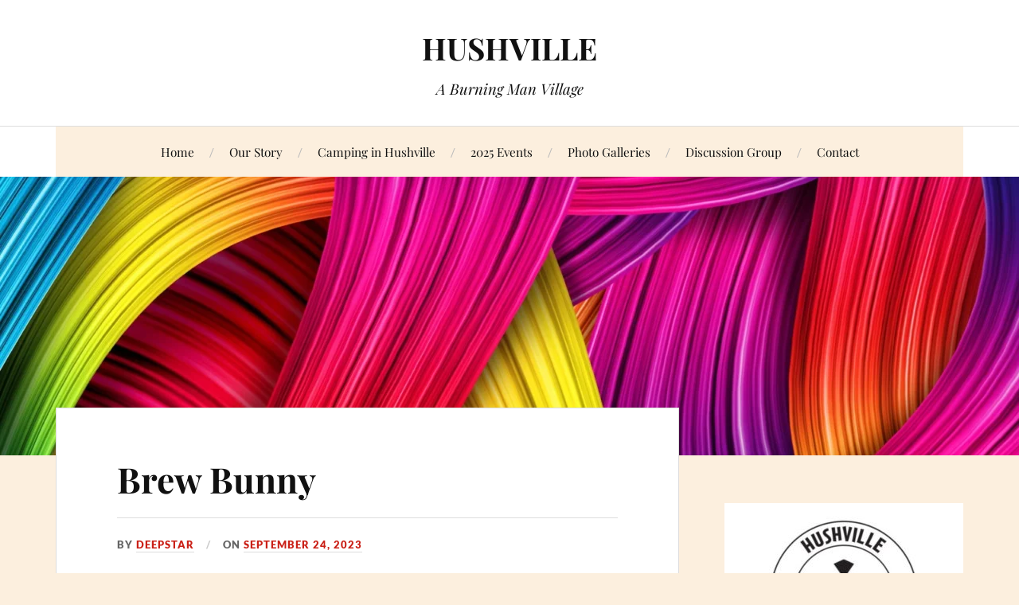

--- FILE ---
content_type: text/html; charset=UTF-8
request_url: https://www.hushville.org/flexi/brew-bunny/
body_size: 11314
content:
<!DOCTYPE html>

<html class="no-js" lang="en-US">

	<head profile="http://gmpg.org/xfn/11">

		<meta http-equiv="Content-Type" content="text/html; charset=UTF-8" />
		<meta name="viewport" content="width=device-width, initial-scale=1.0, maximum-scale=1.0, user-scalable=no" >

		<title>Brew Bunny &#8211; HUSHVILLE</title>
<meta name='robots' content='max-image-preview:large' />
<script>document.documentElement.className = document.documentElement.className.replace("no-js","js");</script>
<link rel='dns-prefetch' href='//public.tockify.com' />
<link rel="alternate" type="application/rss+xml" title="HUSHVILLE &raquo; Feed" href="https://www.hushville.org/feed/" />
<link rel="alternate" type="application/rss+xml" title="HUSHVILLE &raquo; Comments Feed" href="https://www.hushville.org/comments/feed/" />
<link rel="alternate" type="application/rss+xml" title="HUSHVILLE &raquo; Brew Bunny Comments Feed" href="https://www.hushville.org/flexi/brew-bunny/feed/" />
<link rel="alternate" title="oEmbed (JSON)" type="application/json+oembed" href="https://www.hushville.org/wp-json/oembed/1.0/embed?url=https%3A%2F%2Fwww.hushville.org%2Fflexi%2Fbrew-bunny%2F" />
<link rel="alternate" title="oEmbed (XML)" type="text/xml+oembed" href="https://www.hushville.org/wp-json/oembed/1.0/embed?url=https%3A%2F%2Fwww.hushville.org%2Fflexi%2Fbrew-bunny%2F&#038;format=xml" />
<style id='wp-img-auto-sizes-contain-inline-css' type='text/css'>
img:is([sizes=auto i],[sizes^="auto," i]){contain-intrinsic-size:3000px 1500px}
/*# sourceURL=wp-img-auto-sizes-contain-inline-css */
</style>
<link rel='stylesheet' id='cf7ic_style-css' href='https://www.hushville.org/wp-content/plugins/contact-form-7-image-captcha/css/cf7ic-style.css?ver=3.3.7' type='text/css' media='all' />
<style id='wp-emoji-styles-inline-css' type='text/css'>

	img.wp-smiley, img.emoji {
		display: inline !important;
		border: none !important;
		box-shadow: none !important;
		height: 1em !important;
		width: 1em !important;
		margin: 0 0.07em !important;
		vertical-align: -0.1em !important;
		background: none !important;
		padding: 0 !important;
	}
/*# sourceURL=wp-emoji-styles-inline-css */
</style>
<style id='wp-block-library-inline-css' type='text/css'>
:root{--wp-block-synced-color:#7a00df;--wp-block-synced-color--rgb:122,0,223;--wp-bound-block-color:var(--wp-block-synced-color);--wp-editor-canvas-background:#ddd;--wp-admin-theme-color:#007cba;--wp-admin-theme-color--rgb:0,124,186;--wp-admin-theme-color-darker-10:#006ba1;--wp-admin-theme-color-darker-10--rgb:0,107,160.5;--wp-admin-theme-color-darker-20:#005a87;--wp-admin-theme-color-darker-20--rgb:0,90,135;--wp-admin-border-width-focus:2px}@media (min-resolution:192dpi){:root{--wp-admin-border-width-focus:1.5px}}.wp-element-button{cursor:pointer}:root .has-very-light-gray-background-color{background-color:#eee}:root .has-very-dark-gray-background-color{background-color:#313131}:root .has-very-light-gray-color{color:#eee}:root .has-very-dark-gray-color{color:#313131}:root .has-vivid-green-cyan-to-vivid-cyan-blue-gradient-background{background:linear-gradient(135deg,#00d084,#0693e3)}:root .has-purple-crush-gradient-background{background:linear-gradient(135deg,#34e2e4,#4721fb 50%,#ab1dfe)}:root .has-hazy-dawn-gradient-background{background:linear-gradient(135deg,#faaca8,#dad0ec)}:root .has-subdued-olive-gradient-background{background:linear-gradient(135deg,#fafae1,#67a671)}:root .has-atomic-cream-gradient-background{background:linear-gradient(135deg,#fdd79a,#004a59)}:root .has-nightshade-gradient-background{background:linear-gradient(135deg,#330968,#31cdcf)}:root .has-midnight-gradient-background{background:linear-gradient(135deg,#020381,#2874fc)}:root{--wp--preset--font-size--normal:16px;--wp--preset--font-size--huge:42px}.has-regular-font-size{font-size:1em}.has-larger-font-size{font-size:2.625em}.has-normal-font-size{font-size:var(--wp--preset--font-size--normal)}.has-huge-font-size{font-size:var(--wp--preset--font-size--huge)}.has-text-align-center{text-align:center}.has-text-align-left{text-align:left}.has-text-align-right{text-align:right}.has-fit-text{white-space:nowrap!important}#end-resizable-editor-section{display:none}.aligncenter{clear:both}.items-justified-left{justify-content:flex-start}.items-justified-center{justify-content:center}.items-justified-right{justify-content:flex-end}.items-justified-space-between{justify-content:space-between}.screen-reader-text{border:0;clip-path:inset(50%);height:1px;margin:-1px;overflow:hidden;padding:0;position:absolute;width:1px;word-wrap:normal!important}.screen-reader-text:focus{background-color:#ddd;clip-path:none;color:#444;display:block;font-size:1em;height:auto;left:5px;line-height:normal;padding:15px 23px 14px;text-decoration:none;top:5px;width:auto;z-index:100000}html :where(.has-border-color){border-style:solid}html :where([style*=border-top-color]){border-top-style:solid}html :where([style*=border-right-color]){border-right-style:solid}html :where([style*=border-bottom-color]){border-bottom-style:solid}html :where([style*=border-left-color]){border-left-style:solid}html :where([style*=border-width]){border-style:solid}html :where([style*=border-top-width]){border-top-style:solid}html :where([style*=border-right-width]){border-right-style:solid}html :where([style*=border-bottom-width]){border-bottom-style:solid}html :where([style*=border-left-width]){border-left-style:solid}html :where(img[class*=wp-image-]){height:auto;max-width:100%}:where(figure){margin:0 0 1em}html :where(.is-position-sticky){--wp-admin--admin-bar--position-offset:var(--wp-admin--admin-bar--height,0px)}@media screen and (max-width:600px){html :where(.is-position-sticky){--wp-admin--admin-bar--position-offset:0px}}

/*# sourceURL=wp-block-library-inline-css */
</style><style id='global-styles-inline-css' type='text/css'>
:root{--wp--preset--aspect-ratio--square: 1;--wp--preset--aspect-ratio--4-3: 4/3;--wp--preset--aspect-ratio--3-4: 3/4;--wp--preset--aspect-ratio--3-2: 3/2;--wp--preset--aspect-ratio--2-3: 2/3;--wp--preset--aspect-ratio--16-9: 16/9;--wp--preset--aspect-ratio--9-16: 9/16;--wp--preset--color--black: #111;--wp--preset--color--cyan-bluish-gray: #abb8c3;--wp--preset--color--white: #fff;--wp--preset--color--pale-pink: #f78da7;--wp--preset--color--vivid-red: #cf2e2e;--wp--preset--color--luminous-vivid-orange: #ff6900;--wp--preset--color--luminous-vivid-amber: #fcb900;--wp--preset--color--light-green-cyan: #7bdcb5;--wp--preset--color--vivid-green-cyan: #00d084;--wp--preset--color--pale-cyan-blue: #8ed1fc;--wp--preset--color--vivid-cyan-blue: #0693e3;--wp--preset--color--vivid-purple: #9b51e0;--wp--preset--color--accent: #CA2017;--wp--preset--color--dark-gray: #333;--wp--preset--color--medium-gray: #555;--wp--preset--color--light-gray: #777;--wp--preset--gradient--vivid-cyan-blue-to-vivid-purple: linear-gradient(135deg,rgb(6,147,227) 0%,rgb(155,81,224) 100%);--wp--preset--gradient--light-green-cyan-to-vivid-green-cyan: linear-gradient(135deg,rgb(122,220,180) 0%,rgb(0,208,130) 100%);--wp--preset--gradient--luminous-vivid-amber-to-luminous-vivid-orange: linear-gradient(135deg,rgb(252,185,0) 0%,rgb(255,105,0) 100%);--wp--preset--gradient--luminous-vivid-orange-to-vivid-red: linear-gradient(135deg,rgb(255,105,0) 0%,rgb(207,46,46) 100%);--wp--preset--gradient--very-light-gray-to-cyan-bluish-gray: linear-gradient(135deg,rgb(238,238,238) 0%,rgb(169,184,195) 100%);--wp--preset--gradient--cool-to-warm-spectrum: linear-gradient(135deg,rgb(74,234,220) 0%,rgb(151,120,209) 20%,rgb(207,42,186) 40%,rgb(238,44,130) 60%,rgb(251,105,98) 80%,rgb(254,248,76) 100%);--wp--preset--gradient--blush-light-purple: linear-gradient(135deg,rgb(255,206,236) 0%,rgb(152,150,240) 100%);--wp--preset--gradient--blush-bordeaux: linear-gradient(135deg,rgb(254,205,165) 0%,rgb(254,45,45) 50%,rgb(107,0,62) 100%);--wp--preset--gradient--luminous-dusk: linear-gradient(135deg,rgb(255,203,112) 0%,rgb(199,81,192) 50%,rgb(65,88,208) 100%);--wp--preset--gradient--pale-ocean: linear-gradient(135deg,rgb(255,245,203) 0%,rgb(182,227,212) 50%,rgb(51,167,181) 100%);--wp--preset--gradient--electric-grass: linear-gradient(135deg,rgb(202,248,128) 0%,rgb(113,206,126) 100%);--wp--preset--gradient--midnight: linear-gradient(135deg,rgb(2,3,129) 0%,rgb(40,116,252) 100%);--wp--preset--font-size--small: 16px;--wp--preset--font-size--medium: 20px;--wp--preset--font-size--large: 24px;--wp--preset--font-size--x-large: 42px;--wp--preset--font-size--normal: 18px;--wp--preset--font-size--larger: 27px;--wp--preset--spacing--20: 0.44rem;--wp--preset--spacing--30: 0.67rem;--wp--preset--spacing--40: 1rem;--wp--preset--spacing--50: 1.5rem;--wp--preset--spacing--60: 2.25rem;--wp--preset--spacing--70: 3.38rem;--wp--preset--spacing--80: 5.06rem;--wp--preset--shadow--natural: 6px 6px 9px rgba(0, 0, 0, 0.2);--wp--preset--shadow--deep: 12px 12px 50px rgba(0, 0, 0, 0.4);--wp--preset--shadow--sharp: 6px 6px 0px rgba(0, 0, 0, 0.2);--wp--preset--shadow--outlined: 6px 6px 0px -3px rgb(255, 255, 255), 6px 6px rgb(0, 0, 0);--wp--preset--shadow--crisp: 6px 6px 0px rgb(0, 0, 0);}:where(.is-layout-flex){gap: 0.5em;}:where(.is-layout-grid){gap: 0.5em;}body .is-layout-flex{display: flex;}.is-layout-flex{flex-wrap: wrap;align-items: center;}.is-layout-flex > :is(*, div){margin: 0;}body .is-layout-grid{display: grid;}.is-layout-grid > :is(*, div){margin: 0;}:where(.wp-block-columns.is-layout-flex){gap: 2em;}:where(.wp-block-columns.is-layout-grid){gap: 2em;}:where(.wp-block-post-template.is-layout-flex){gap: 1.25em;}:where(.wp-block-post-template.is-layout-grid){gap: 1.25em;}.has-black-color{color: var(--wp--preset--color--black) !important;}.has-cyan-bluish-gray-color{color: var(--wp--preset--color--cyan-bluish-gray) !important;}.has-white-color{color: var(--wp--preset--color--white) !important;}.has-pale-pink-color{color: var(--wp--preset--color--pale-pink) !important;}.has-vivid-red-color{color: var(--wp--preset--color--vivid-red) !important;}.has-luminous-vivid-orange-color{color: var(--wp--preset--color--luminous-vivid-orange) !important;}.has-luminous-vivid-amber-color{color: var(--wp--preset--color--luminous-vivid-amber) !important;}.has-light-green-cyan-color{color: var(--wp--preset--color--light-green-cyan) !important;}.has-vivid-green-cyan-color{color: var(--wp--preset--color--vivid-green-cyan) !important;}.has-pale-cyan-blue-color{color: var(--wp--preset--color--pale-cyan-blue) !important;}.has-vivid-cyan-blue-color{color: var(--wp--preset--color--vivid-cyan-blue) !important;}.has-vivid-purple-color{color: var(--wp--preset--color--vivid-purple) !important;}.has-black-background-color{background-color: var(--wp--preset--color--black) !important;}.has-cyan-bluish-gray-background-color{background-color: var(--wp--preset--color--cyan-bluish-gray) !important;}.has-white-background-color{background-color: var(--wp--preset--color--white) !important;}.has-pale-pink-background-color{background-color: var(--wp--preset--color--pale-pink) !important;}.has-vivid-red-background-color{background-color: var(--wp--preset--color--vivid-red) !important;}.has-luminous-vivid-orange-background-color{background-color: var(--wp--preset--color--luminous-vivid-orange) !important;}.has-luminous-vivid-amber-background-color{background-color: var(--wp--preset--color--luminous-vivid-amber) !important;}.has-light-green-cyan-background-color{background-color: var(--wp--preset--color--light-green-cyan) !important;}.has-vivid-green-cyan-background-color{background-color: var(--wp--preset--color--vivid-green-cyan) !important;}.has-pale-cyan-blue-background-color{background-color: var(--wp--preset--color--pale-cyan-blue) !important;}.has-vivid-cyan-blue-background-color{background-color: var(--wp--preset--color--vivid-cyan-blue) !important;}.has-vivid-purple-background-color{background-color: var(--wp--preset--color--vivid-purple) !important;}.has-black-border-color{border-color: var(--wp--preset--color--black) !important;}.has-cyan-bluish-gray-border-color{border-color: var(--wp--preset--color--cyan-bluish-gray) !important;}.has-white-border-color{border-color: var(--wp--preset--color--white) !important;}.has-pale-pink-border-color{border-color: var(--wp--preset--color--pale-pink) !important;}.has-vivid-red-border-color{border-color: var(--wp--preset--color--vivid-red) !important;}.has-luminous-vivid-orange-border-color{border-color: var(--wp--preset--color--luminous-vivid-orange) !important;}.has-luminous-vivid-amber-border-color{border-color: var(--wp--preset--color--luminous-vivid-amber) !important;}.has-light-green-cyan-border-color{border-color: var(--wp--preset--color--light-green-cyan) !important;}.has-vivid-green-cyan-border-color{border-color: var(--wp--preset--color--vivid-green-cyan) !important;}.has-pale-cyan-blue-border-color{border-color: var(--wp--preset--color--pale-cyan-blue) !important;}.has-vivid-cyan-blue-border-color{border-color: var(--wp--preset--color--vivid-cyan-blue) !important;}.has-vivid-purple-border-color{border-color: var(--wp--preset--color--vivid-purple) !important;}.has-vivid-cyan-blue-to-vivid-purple-gradient-background{background: var(--wp--preset--gradient--vivid-cyan-blue-to-vivid-purple) !important;}.has-light-green-cyan-to-vivid-green-cyan-gradient-background{background: var(--wp--preset--gradient--light-green-cyan-to-vivid-green-cyan) !important;}.has-luminous-vivid-amber-to-luminous-vivid-orange-gradient-background{background: var(--wp--preset--gradient--luminous-vivid-amber-to-luminous-vivid-orange) !important;}.has-luminous-vivid-orange-to-vivid-red-gradient-background{background: var(--wp--preset--gradient--luminous-vivid-orange-to-vivid-red) !important;}.has-very-light-gray-to-cyan-bluish-gray-gradient-background{background: var(--wp--preset--gradient--very-light-gray-to-cyan-bluish-gray) !important;}.has-cool-to-warm-spectrum-gradient-background{background: var(--wp--preset--gradient--cool-to-warm-spectrum) !important;}.has-blush-light-purple-gradient-background{background: var(--wp--preset--gradient--blush-light-purple) !important;}.has-blush-bordeaux-gradient-background{background: var(--wp--preset--gradient--blush-bordeaux) !important;}.has-luminous-dusk-gradient-background{background: var(--wp--preset--gradient--luminous-dusk) !important;}.has-pale-ocean-gradient-background{background: var(--wp--preset--gradient--pale-ocean) !important;}.has-electric-grass-gradient-background{background: var(--wp--preset--gradient--electric-grass) !important;}.has-midnight-gradient-background{background: var(--wp--preset--gradient--midnight) !important;}.has-small-font-size{font-size: var(--wp--preset--font-size--small) !important;}.has-medium-font-size{font-size: var(--wp--preset--font-size--medium) !important;}.has-large-font-size{font-size: var(--wp--preset--font-size--large) !important;}.has-x-large-font-size{font-size: var(--wp--preset--font-size--x-large) !important;}
/*# sourceURL=global-styles-inline-css */
</style>

<style id='classic-theme-styles-inline-css' type='text/css'>
/*! This file is auto-generated */
.wp-block-button__link{color:#fff;background-color:#32373c;border-radius:9999px;box-shadow:none;text-decoration:none;padding:calc(.667em + 2px) calc(1.333em + 2px);font-size:1.125em}.wp-block-file__button{background:#32373c;color:#fff;text-decoration:none}
/*# sourceURL=/wp-includes/css/classic-themes.min.css */
</style>
<link rel='stylesheet' id='wp-components-css' href='https://www.hushville.org/wp-includes/css/dist/components/style.min.css?ver=6.9' type='text/css' media='all' />
<link rel='stylesheet' id='wp-preferences-css' href='https://www.hushville.org/wp-includes/css/dist/preferences/style.min.css?ver=6.9' type='text/css' media='all' />
<link rel='stylesheet' id='wp-block-editor-css' href='https://www.hushville.org/wp-includes/css/dist/block-editor/style.min.css?ver=6.9' type='text/css' media='all' />
<link rel='stylesheet' id='wp-reusable-blocks-css' href='https://www.hushville.org/wp-includes/css/dist/reusable-blocks/style.min.css?ver=6.9' type='text/css' media='all' />
<link rel='stylesheet' id='wp-patterns-css' href='https://www.hushville.org/wp-includes/css/dist/patterns/style.min.css?ver=6.9' type='text/css' media='all' />
<link rel='stylesheet' id='wp-editor-css' href='https://www.hushville.org/wp-includes/css/dist/editor/style.min.css?ver=6.9' type='text/css' media='all' />
<link rel='stylesheet' id='sld_block-cgb-style-css-css' href='https://www.hushville.org/wp-content/plugins/simple-link-directory/gutenberg/sld-block/dist/blocks.style.build.css?ver=6.9' type='text/css' media='all' />
<link rel='stylesheet' id='af-fontawesome-css' href='https://www.hushville.org/wp-content/plugins/asgaros-forum/libs/fontawesome/css/all.min.css?ver=3.3.0' type='text/css' media='all' />
<link rel='stylesheet' id='af-fontawesome-compat-v4-css' href='https://www.hushville.org/wp-content/plugins/asgaros-forum/libs/fontawesome/css/v4-shims.min.css?ver=3.3.0' type='text/css' media='all' />
<link rel='stylesheet' id='af-widgets-css' href='https://www.hushville.org/wp-content/plugins/asgaros-forum/skin/widgets.css?ver=3.3.0' type='text/css' media='all' />
<link rel='stylesheet' id='contact-form-7-css' href='https://www.hushville.org/wp-content/plugins/contact-form-7/includes/css/styles.css?ver=6.1.4' type='text/css' media='all' />
<style id='contact-form-7-inline-css' type='text/css'>
.wpcf7 .wpcf7-recaptcha iframe {margin-bottom: 0;}.wpcf7 .wpcf7-recaptcha[data-align="center"] > div {margin: 0 auto;}.wpcf7 .wpcf7-recaptcha[data-align="right"] > div {margin: 0 0 0 auto;}
/*# sourceURL=contact-form-7-inline-css */
</style>
<link rel='stylesheet' id='flexi_fancybox-css' href='https://www.hushville.org/wp-content/plugins/flexi/public/css/jquery.fancybox.min.css?ver=4.28' type='text/css' media='all' />
<link rel='stylesheet' id='flexi_godude-css' href='https://www.hushville.org/wp-content/plugins/flexi/public/css/godude.css?ver=4.28' type='text/css' media='all' />
<link rel='stylesheet' id='flexi-css' href='https://www.hushville.org/wp-content/plugins/flexi/public/css/flexi-public.css?ver=4.28' type='text/css' media='all' />
<link rel='stylesheet' id='flexi_min-css' href='https://www.hushville.org/wp-content/plugins/flexi/public/css/flexi-public-min.css?ver=4.28' type='text/css' media='all' />
<link rel='stylesheet' id='dashicons-css' href='https://www.hushville.org/wp-includes/css/dashicons.min.css?ver=6.9' type='text/css' media='all' />
<link rel='stylesheet' id='lovecraft_googlefonts-css' href='https://www.hushville.org/wp-content/themes/lovecraft/assets/css/fonts.css?ver=6.9' type='text/css' media='all' />
<link rel='stylesheet' id='lovecraft_genericons-css' href='https://www.hushville.org/wp-content/themes/lovecraft/assets/css/genericons.min.css?ver=6.9' type='text/css' media='all' />
<link rel='stylesheet' id='lovecraft_style-css' href='https://www.hushville.org/wp-content/themes/lovecraft/style.css?ver=2.1.1' type='text/css' media='all' />
<link rel='stylesheet' id='wppb_stylesheet-css' href='https://www.hushville.org/wp-content/plugins/profile-builder/assets/css/style-front-end.css?ver=3.15.2' type='text/css' media='all' />
<script type="text/javascript" src="https://www.hushville.org/wp-includes/js/jquery/jquery.min.js?ver=3.7.1" id="jquery-core-js"></script>
<script type="text/javascript" src="https://www.hushville.org/wp-includes/js/jquery/jquery-migrate.min.js?ver=3.4.1" id="jquery-migrate-js"></script>
<script type="text/javascript" src="https://www.hushville.org/wp-content/plugins/flexi/public/js/flexi_ajax_like.js?ver=4.28" id="flexi_ajax_like-js"></script>
<script type="text/javascript" src="https://www.hushville.org/wp-content/plugins/flexi/public/js/flexi-public_new.js?ver=4.28" id="flexi-js"></script>
<script type="text/javascript" src="https://www.hushville.org/wp-content/plugins/flexi/public/js/jquery.fancybox.min.js?ver=4.28" id="flexi_fancybox-js"></script>
<script type="text/javascript" src="https://www.hushville.org/wp-content/plugins/flexi/public/js/godude.js?ver=4.28" id="flexi_godude-js"></script>
<script type="text/javascript" src="https://www.hushville.org/wp-content/plugins/flexi/public/js/fontawesome.js?ver=4.28" id="flexi_fontawesome-js"></script>
<script type="text/javascript" src="https://www.hushville.org/wp-content/plugins/flexi/public/js/jquery.tagsinput.js?ver=4.28" id="flexi_tags-js"></script>
<script type="text/javascript" src="https://www.hushville.org/wp-content/plugins/flexi/public/js/filter-tags.js?ver=4.28" id="flexi_tags_filter-js"></script>
<script type="text/javascript" id="flexi_load_more-js-extra">
/* <![CDATA[ */
var myAjax = {"delete_string":"Are you sure you want to delete?","download_string":"Download file?","ajaxurl":"https://www.hushville.org/wp-admin/admin-ajax.php"};
//# sourceURL=flexi_load_more-js-extra
/* ]]> */
</script>
<script type="text/javascript" src="https://www.hushville.org/wp-content/plugins/flexi/public/js/flexi_load_more_button.js?ver=4.28" id="flexi_load_more-js"></script>
<script type="text/javascript" src="https://www.hushville.org/wp-content/plugins/flexi/public/js/flexi_ajax_post.js?ver=4.28" id="flexi_ajax_post-js"></script>
<script type="text/javascript" src="https://www.hushville.org/wp-content/plugins/flexi/public/js/flexi_ajax_delete.js?ver=4.28" id="flexi_ajax_delete-js"></script>
<script type="text/javascript" src="https://www.hushville.org/wp-content/plugins/flexi/public/js/flexi_ajax_refresh.js?ver=4.28" id="flexi_ajax_refresh-js"></script>
<script type="text/javascript" src="https://www.hushville.org/wp-content/plugins/flexi/public/js/flexi_ajax_update_image.js?ver=4.28" id="flexi_ajax_update_image-js"></script>
<script type="text/javascript" src="https://www.hushville.org/wp-content/plugins/sticky-menu-or-anything-on-scroll/assets/js/jq-sticky-anything.min.js?ver=2.1.1" id="stickyAnythingLib-js"></script>
<script type="text/javascript" src="https://www.hushville.org/wp-content/themes/lovecraft/assets/js/doubletaptogo.min.js?ver=1" id="lovecraft_doubletap-js"></script>
<link rel="https://api.w.org/" href="https://www.hushville.org/wp-json/" /><link rel="alternate" title="JSON" type="application/json" href="https://www.hushville.org/wp-json/wp/v2/flexi/4398" /><link rel="EditURI" type="application/rsd+xml" title="RSD" href="https://www.hushville.org/xmlrpc.php?rsd" />
<meta name="generator" content="WordPress 6.9" />
<link rel="canonical" href="https://www.hushville.org/flexi/brew-bunny/" />
<link rel='shortlink' href='https://www.hushville.org/?p=4398' />
        <style>
            :root {
                --flexi_t_width: 150px;
                --flexi_t_height: 150px;
                --flexi_m_width: 300px;
                --flexi_m_height: 300px;
                --flexi_l_width: 600px;
                --flexi_l_height: 400px;
                --flexi_padding: 0px;
            }
        </style>
        
<script type="text/javascript">
(function(url){
	if(/(?:Chrome\/26\.0\.1410\.63 Safari\/537\.31|WordfenceTestMonBot)/.test(navigator.userAgent)){ return; }
	var addEvent = function(evt, handler) {
		if (window.addEventListener) {
			document.addEventListener(evt, handler, false);
		} else if (window.attachEvent) {
			document.attachEvent('on' + evt, handler);
		}
	};
	var removeEvent = function(evt, handler) {
		if (window.removeEventListener) {
			document.removeEventListener(evt, handler, false);
		} else if (window.detachEvent) {
			document.detachEvent('on' + evt, handler);
		}
	};
	var evts = 'contextmenu dblclick drag dragend dragenter dragleave dragover dragstart drop keydown keypress keyup mousedown mousemove mouseout mouseover mouseup mousewheel scroll'.split(' ');
	var logHuman = function() {
		if (window.wfLogHumanRan) { return; }
		window.wfLogHumanRan = true;
		var wfscr = document.createElement('script');
		wfscr.type = 'text/javascript';
		wfscr.async = true;
		wfscr.src = url + '&r=' + Math.random();
		(document.getElementsByTagName('head')[0]||document.getElementsByTagName('body')[0]).appendChild(wfscr);
		for (var i = 0; i < evts.length; i++) {
			removeEvent(evts[i], logHuman);
		}
	};
	for (var i = 0; i < evts.length; i++) {
		addEvent(evts[i], logHuman);
	}
})('//www.hushville.org/?wordfence_lh=1&hid=DFA7035AE7EEFD0B993AB070A726693A');
</script><!-- Analytics by WP Statistics - https://wp-statistics.com -->
<link rel="icon" href="https://www.hushville.org/wp-content/uploads/2018/05/cropped-HUSHVILLE-LOGO_FINAL_001-32x32.jpg" sizes="32x32" />
<link rel="icon" href="https://www.hushville.org/wp-content/uploads/2018/05/cropped-HUSHVILLE-LOGO_FINAL_001-192x192.jpg" sizes="192x192" />
<link rel="apple-touch-icon" href="https://www.hushville.org/wp-content/uploads/2018/05/cropped-HUSHVILLE-LOGO_FINAL_001-180x180.jpg" />
<meta name="msapplication-TileImage" content="https://www.hushville.org/wp-content/uploads/2018/05/cropped-HUSHVILLE-LOGO_FINAL_001-270x270.jpg" />
		<style type="text/css" id="wp-custom-css">
			body {
background: #fcefde
}
header {
background: #ddc9aa
}
.tribe-events-list-widget, .tribe-events-list-widget a {
color: #ff3300;
}
.element-is-not-sticky {
 background: #fcefde
}
.element-is-sticky {
 background: #fcefde
}


			</style>
		
	<link rel='stylesheet' id='qcsld-fa-css-css' href='https://www.hushville.org/wp-content/plugins/simple-link-directory/assets/css/font-awesome.min.css?ver=6.9' type='text/css' media='all' />
<link rel='stylesheet' id='qcopd-custom-css-css' href='https://www.hushville.org/wp-content/plugins/simple-link-directory/assets/css/directory-style.css?ver=6.9' type='text/css' media='all' />
<link rel='stylesheet' id='qcopd-custom-rwd-css-css' href='https://www.hushville.org/wp-content/plugins/simple-link-directory/assets/css/directory-style-rwd.css?ver=6.9' type='text/css' media='all' />
<link rel='stylesheet' id='qcopd-embed-form-css-css' href='https://www.hushville.org/wp-content/plugins/simple-link-directory/embed/css/embed-form.css?ver=6.9' type='text/css' media='all' />
<link rel='stylesheet' id='sld-css-style-1-css' href='https://www.hushville.org/wp-content/plugins/simple-link-directory/templates/style-1/template.css?ver=6.9' type='text/css' media='all' />
<link rel='stylesheet' id='sld-css-simple-css' href='https://www.hushville.org/wp-content/plugins/simple-link-directory/templates/simple/template.css?ver=6.9' type='text/css' media='all' />
<style id='sld-css-simple-inline-css' type='text/css'>
#list-item-1-363.simple ul li a{}
/*# sourceURL=sld-css-simple-inline-css */
</style>
</head>

	<body class="wp-singular flexi-template-default single single-flexi postid-4398 single-format-standard wp-theme-lovecraft">

		
		<a class="skip-link button" href="#site-content">Skip to the content</a>

		<header class="header-wrapper">

			<div class="header section bg-white small-padding">

				<div class="section-inner group">

					
						<div class="blog-title">
							<a href="https://www.hushville.org" rel="home">HUSHVILLE</a>
						</div>
					
													<h4 class="blog-tagline">A Burning Man Village</h4>
											
					
				</div><!-- .section-inner -->

			</div><!-- .header -->

			<div class="toggles group">

				<button type="button" class="nav-toggle toggle">
					<div class="bar"></div>
					<div class="bar"></div>
					<div class="bar"></div>
					<span class="screen-reader-text">Toggle the mobile menu</span>
				</button>

				<button type="button" class="search-toggle toggle">
					<div class="genericon genericon-search"></div>
					<span class="screen-reader-text">Toggle the search field</span>
				</button>

			</div><!-- .toggles -->

		</header><!-- .header-wrapper -->

		<div class="navigation bg-white no-padding">

			<div class="section-inner group">

				<ul class="mobile-menu">

					<li id="menu-item-190" class="menu-item menu-item-type-custom menu-item-object-custom menu-item-190"><a href="/">Home</a></li>
<li id="menu-item-365" class="menu-item menu-item-type-post_type menu-item-object-page menu-item-365"><a href="https://www.hushville.org/home-page/our-story/">Our Story</a></li>
<li id="menu-item-366" class="menu-item menu-item-type-post_type menu-item-object-page menu-item-366"><a href="https://www.hushville.org/home-page/camping-in-hushville/">Camping in Hushville</a></li>
<li id="menu-item-4100" class="menu-item menu-item-type-post_type menu-item-object-page menu-item-4100"><a href="https://www.hushville.org/events/">2025 Events</a></li>
<li id="menu-item-4502" class="menu-item menu-item-type-post_type menu-item-object-page menu-item-4502"><a href="https://www.hushville.org/2023-gallery/">Photo Galleries</a></li>
<li id="menu-item-369" class="menu-item menu-item-type-post_type menu-item-object-page menu-item-369"><a href="https://www.hushville.org/discussion-group/">Discussion Group</a></li>
<li id="menu-item-364" class="menu-item menu-item-type-post_type menu-item-object-page menu-item-364"><a href="https://www.hushville.org/home-page/contact/">Contact</a></li>

				</ul>

				<div class="mobile-search">
					
<form method="get" class="search-form" id="search-form-6971fd27453c4" action="https://www.hushville.org/">
	<input type="search" class="search-field" placeholder="Search form" name="s" id="s-6971fd27453c5" />
	<button type="submit" class="search-button"><div class="genericon genericon-search"></div><span class="screen-reader-text">Search</span></button>
</form>
				</div><!-- .mobile-search -->

				<ul class="main-menu">

					<li class="menu-item menu-item-type-custom menu-item-object-custom menu-item-190"><a href="/">Home</a></li>
<li class="menu-item menu-item-type-post_type menu-item-object-page menu-item-365"><a href="https://www.hushville.org/home-page/our-story/">Our Story</a></li>
<li class="menu-item menu-item-type-post_type menu-item-object-page menu-item-366"><a href="https://www.hushville.org/home-page/camping-in-hushville/">Camping in Hushville</a></li>
<li class="menu-item menu-item-type-post_type menu-item-object-page menu-item-4100"><a href="https://www.hushville.org/events/">2025 Events</a></li>
<li class="menu-item menu-item-type-post_type menu-item-object-page menu-item-4502"><a href="https://www.hushville.org/2023-gallery/">Photo Galleries</a></li>
<li class="menu-item menu-item-type-post_type menu-item-object-page menu-item-369"><a href="https://www.hushville.org/discussion-group/">Discussion Group</a></li>
<li class="menu-item menu-item-type-post_type menu-item-object-page menu-item-364"><a href="https://www.hushville.org/home-page/contact/">Contact</a></li>

				</ul><!-- .main-menu -->

			</div><!-- .section-inner -->

		</div><!-- .navigation -->

		
			<figure class="header-image bg-image" style="background-image: url( https://www.hushville.org/wp-content/uploads/2024/09/cropped-abstract-colorful-lines-art.webp );">
				<img src="https://www.hushville.org/wp-content/uploads/2024/09/cropped-abstract-colorful-lines-art.webp" />
			</figure>

		
		<main id="site-content">
<div class="wrapper section">

	<div class="section-inner group">

		<div class="content">

			
					<article id="post-4398" class="post single post-4398 flexi type-flexi status-publish format-standard hentry flexi_category-hushville-2023">

						<div class="post-inner">

							<div class="post-header">

								<h1 class="post-title"><a href="https://www.hushville.org/flexi/brew-bunny/">Brew Bunny</a></h1>

										
		<div class="post-meta">

			<p class="post-author"><span>By </span><a href="https://www.hushville.org/author/deepstar/" title="Posts by Deepstar" rel="author">Deepstar</a></p>

			<p class="post-date"><span>On </span><a href="https://www.hushville.org/flexi/brew-bunny/">September 24, 2023</a></p>

			
			
		</div><!-- .post-meta -->

		
							</div><!-- .post-header -->

							
						</div><!-- .post-inner -->

						
								<div class="post-navigation">
									<div class="post-navigation-inner group">

																					<div class="post-nav-prev">
												<p>Previous</p>
												<h4><a href="https://www.hushville.org/flexi/books/">Books</a></h4>
											</div>
																				
																					<div class="post-nav-next">
												<p>Next</p>
												<h4><a href="https://www.hushville.org/flexi/camp-continues-to-grow/">Camp Continues to grow</a></h4>
											</div>
										
									</div><!-- .post-navigation-inner -->
								</div><!-- .post-navigation -->

								<div class="respond-container">	<div id="respond" class="comment-respond">
		<h3 id="reply-title" class="comment-reply-title">Leave a Reply <small><a rel="nofollow" id="cancel-comment-reply-link" href="/flexi/brew-bunny/#respond" style="display:none;">Cancel reply</a></small></h3><form action="https://www.hushville.org/wp-comments-post.php" method="post" id="commentform" class="comment-form"><p class="comment-notes"><span id="email-notes">Your email address will not be published.</span> <span class="required-field-message">Required fields are marked <span class="required">*</span></span></p><p class="comment-form-comment"><label for="comment">Comment <span class="required">*</span></label> <textarea id="comment" name="comment" cols="45" rows="8" maxlength="65525" required="required"></textarea></p><p class="comment-form-author"><label for="author">Name <span class="required">*</span></label> <input id="author" name="author" type="text" value="" size="30" maxlength="245" autocomplete="name" required="required" /></p>
<p class="comment-form-email"><label for="email">Email <span class="required">*</span></label> <input id="email" name="email" type="text" value="" size="30" maxlength="100" aria-describedby="email-notes" autocomplete="email" required="required" /></p>
<p class="comment-form-url"><label for="url">Website</label> <input id="url" name="url" type="text" value="" size="30" maxlength="200" autocomplete="url" /></p>
<p class="form-submit"><input name="submit" type="submit" id="submit" class="submit" value="Post Comment" /> <input type='hidden' name='comment_post_ID' value='4398' id='comment_post_ID' />
<input type='hidden' name='comment_parent' id='comment_parent' value='0' />
</p> <p class="comment-form-aios-antibot-keys"><input type="hidden" name="kt24ocal" value="jx344br7e4y6" ><input type="hidden" name="l1k1a7rt" value="boljs30eqfty" ><input type="hidden" name="fefocis9" value="iinh8l4e51dz" ><input type="hidden" name="aios_antibot_keys_expiry" id="aios_antibot_keys_expiry" value="1769385600"></p><p style="display: none;"><input type="hidden" id="akismet_comment_nonce" name="akismet_comment_nonce" value="de1f999530" /></p><p style="display: none !important;" class="akismet-fields-container" data-prefix="ak_"><label>&#916;<textarea name="ak_hp_textarea" cols="45" rows="8" maxlength="100"></textarea></label><input type="hidden" id="ak_js_1" name="ak_js" value="171"/><script>document.getElementById( "ak_js_1" ).setAttribute( "value", ( new Date() ).getTime() );</script></p></form>	</div><!-- #respond -->
	<p class="akismet_comment_form_privacy_notice">This site uses Akismet to reduce spam. <a href="https://akismet.com/privacy/" target="_blank" rel="nofollow noopener">Learn how your comment data is processed.</a></p></div><!-- .respond-container -->
					</article><!-- .post -->

					
		</div><!-- .content -->

					<aside class="sidebar">

	<div id="media_image-2" class="widget widget_media_image"><div class="widget-content"><img width="300" height="232" src="https://www.hushville.org/wp-content/uploads/2018/05/admin-ajax-300x232.jpg" class="image wp-image-379  attachment-medium size-medium" alt="" style="max-width: 100%; height: auto;" decoding="async" loading="lazy" srcset="https://www.hushville.org/wp-content/uploads/2018/05/admin-ajax-300x232.jpg 300w, https://www.hushville.org/wp-content/uploads/2018/05/admin-ajax.jpg 400w" sizes="auto, (max-width: 300px) 100vw, 300px" /></div></div><div id="block-2" class="widget widget_block"><div class="widget-content"><p>
<!--  Starting Simple Link Directory Plugin Output -->
<div class="qcopd_embed_container sld-top-area">

	        <div class="sld-half">
            <form id="live-search" action="" class="styled" method="post">
				                <input type="text" class="text-input sld-search sld_search_filter" placeholder="Live Search Items"/>
            </form>
        </div>
	




</div>
<div class="qcld-main-container-style-simple"><div class="qcopd-list-wrapper" >
	<div id="opd-list-holder" class="qc-grid qcopd-list-holder">
		
		<!-- Individual List Item -->
		<div id="list-item-1-363" class="qc-grid-item qcopd-list-column opd-column-1 simple opd-list-id-363">
			<div class="qcopd-single-list">
				
				<h2>
					Useful Links				</h2>
				<ul>
					
					<li id="item-363-1" style="">
												<!-- List Anchor -->
						<a  rel="nofollow" href="https://burningman.org/culture/philosophical-center/10-principles/"
							target="_blank">

							<!-- Image, If Present -->
															<span class="list-img">
									<img decoding="async" src="https://www.hushville.org/wp-content/plugins/simple-link-directory/assets/images/list-image-placeholder.png" alt="">
								</span>
							
							<!-- Link Text -->
							The 10 Principles of Burning Man
						</a>
												
					</li>
					
					<li id="item-363-2" style="">
												<!-- List Anchor -->
						<a  rel="nofollow" href="https://playaevents.burningman.org/"
							target="_blank">

							<!-- Image, If Present -->
															<span class="list-img">
									<img decoding="async" src="https://www.hushville.org/wp-content/plugins/simple-link-directory/assets/images/list-image-placeholder.png" alt="">
								</span>
							
							<!-- Link Text -->
							Playa Event Registration
						</a>
																			<!-- featured section -->
							<div class="featured-section">
								<i class="fa fa-bolt"></i>
							</div>
							<!-- /featured section -->
						
					</li>
					
					<li id="item-363-3" style="">
												<!-- List Anchor -->
						<a  rel="nofollow" href="https://eplaya.burningman.org/index.php"
							target="_blank">

							<!-- Image, If Present -->
															<span class="list-img">
									<img decoding="async" src="https://www.hushville.org/wp-content/plugins/simple-link-directory/assets/images/list-image-placeholder.png" alt="">
								</span>
							
							<!-- Link Text -->
							Burning Man E-playa
						</a>
												
					</li>
									</ul>

			</div>

		</div>
		<!-- /Individual List Item -->

		
		<div class="sld-clearfix"></div>
			</div>
		<div class="sld-clearfix"></div>
	</div></div></p>
</div></div>
</aside><!-- .sidebar -->
		
	</div><!-- .section-inner -->

</div><!-- .wrapper -->

		</main><!-- #site-content -->

		
		<div class="credits section bg-dark">

			<div class="credits-inner section-inner">

				<p class="powered-by">Powered by <a href="https://www.wordpress.org">WordPress</a> <span class="sep">&amp;</span> <span class="theme-by">Theme by <a href="https://andersnoren.se">Anders Nor&eacute;n</a></span></p>

			</div><!-- .section-inner -->

		</div><!-- .credits.section -->

		<script type="speculationrules">
{"prefetch":[{"source":"document","where":{"and":[{"href_matches":"/*"},{"not":{"href_matches":["/wp-*.php","/wp-admin/*","/wp-content/uploads/*","/wp-content/*","/wp-content/plugins/*","/wp-content/themes/lovecraft/*","/*\\?(.+)"]}},{"not":{"selector_matches":"a[rel~=\"nofollow\"]"}},{"not":{"selector_matches":".no-prefetch, .no-prefetch a"}}]},"eagerness":"conservative"}]}
</script>
<style type="text/css"> 
         /* Hide reCAPTCHA V3 badge */
        .grecaptcha-badge {
        
            visibility: hidden !important;
        
        }
    </style><script type="text/javascript" src="https://www.hushville.org/wp-includes/js/dist/hooks.min.js?ver=dd5603f07f9220ed27f1" id="wp-hooks-js"></script>
<script type="text/javascript" src="https://www.hushville.org/wp-includes/js/dist/i18n.min.js?ver=c26c3dc7bed366793375" id="wp-i18n-js"></script>
<script type="text/javascript" id="wp-i18n-js-after">
/* <![CDATA[ */
wp.i18n.setLocaleData( { 'text direction\u0004ltr': [ 'ltr' ] } );
//# sourceURL=wp-i18n-js-after
/* ]]> */
</script>
<script type="text/javascript" src="https://www.hushville.org/wp-content/plugins/contact-form-7/includes/swv/js/index.js?ver=6.1.4" id="swv-js"></script>
<script type="text/javascript" id="contact-form-7-js-before">
/* <![CDATA[ */
var wpcf7 = {
    "api": {
        "root": "https:\/\/www.hushville.org\/wp-json\/",
        "namespace": "contact-form-7\/v1"
    },
    "cached": 1
};
//# sourceURL=contact-form-7-js-before
/* ]]> */
</script>
<script type="text/javascript" src="https://www.hushville.org/wp-content/plugins/contact-form-7/includes/js/index.js?ver=6.1.4" id="contact-form-7-js"></script>
<script type="text/javascript" id="stickThis-js-extra">
/* <![CDATA[ */
var sticky_anything_engage = {"element":".main-menu","topspace":"0","minscreenwidth":"0","maxscreenwidth":"999999","zindex":"1","legacymode":"","dynamicmode":"","debugmode":"","pushup":"","adminbar":"1"};
//# sourceURL=stickThis-js-extra
/* ]]> */
</script>
<script type="text/javascript" src="https://www.hushville.org/wp-content/plugins/sticky-menu-or-anything-on-scroll/assets/js/stickThis.js?ver=2.1.1" id="stickThis-js"></script>
<script type="text/javascript" src="https://public.tockify.com/browser/embed.js" id="tockify-js"></script>
<script type="text/javascript" src="https://www.hushville.org/wp-content/themes/lovecraft/assets/js/global.js?ver=2.1.1" id="lovecraft_global-js"></script>
<script type="text/javascript" src="https://www.hushville.org/wp-includes/js/comment-reply.min.js?ver=6.9" id="comment-reply-js" async="async" data-wp-strategy="async" fetchpriority="low"></script>
<script type="text/javascript" id="wp-statistics-tracker-js-extra">
/* <![CDATA[ */
var WP_Statistics_Tracker_Object = {"requestUrl":"https://www.hushville.org/wp-json/wp-statistics/v2","ajaxUrl":"https://www.hushville.org/wp-admin/admin-ajax.php","hitParams":{"wp_statistics_hit":1,"source_type":"post_type_flexi","source_id":4398,"search_query":"","signature":"399b55f27f687dadbce2242010c6e8ea","endpoint":"hit"},"option":{"dntEnabled":false,"bypassAdBlockers":false,"consentIntegration":{"name":null,"status":[]},"isPreview":false,"userOnline":false,"trackAnonymously":false,"isWpConsentApiActive":false,"consentLevel":"functional"},"isLegacyEventLoaded":"","customEventAjaxUrl":"https://www.hushville.org/wp-admin/admin-ajax.php?action=wp_statistics_custom_event&nonce=86c91df5b5","onlineParams":{"wp_statistics_hit":1,"source_type":"post_type_flexi","source_id":4398,"search_query":"","signature":"399b55f27f687dadbce2242010c6e8ea","action":"wp_statistics_online_check"},"jsCheckTime":"60000"};
//# sourceURL=wp-statistics-tracker-js-extra
/* ]]> */
</script>
<script type="text/javascript" src="https://www.hushville.org/wp-content/plugins/wp-statistics/assets/js/tracker.js?ver=14.16" id="wp-statistics-tracker-js"></script>
<script type="text/javascript" id="aios-front-js-js-extra">
/* <![CDATA[ */
var AIOS_FRONT = {"ajaxurl":"https://www.hushville.org/wp-admin/admin-ajax.php","ajax_nonce":"fa214f78de"};
//# sourceURL=aios-front-js-js-extra
/* ]]> */
</script>
<script type="text/javascript" src="https://www.hushville.org/wp-content/plugins/all-in-one-wp-security-and-firewall/js/wp-security-front-script.js?ver=5.4.5" id="aios-front-js-js"></script>
<script defer type="text/javascript" src="https://www.hushville.org/wp-content/plugins/akismet/_inc/akismet-frontend.js?ver=1763003597" id="akismet-frontend-js"></script>
<script type="text/javascript" src="https://www.hushville.org/wp-content/plugins/simple-link-directory/assets/js/packery.pkgd.js?ver=1.1" id="sld-packery-script-js"></script>
<script type="text/javascript" src="https://www.hushville.org/wp-content/plugins/simple-link-directory/assets/js/imagesloaded.js?ver=6.9" id="qcopd-images-loaded-js"></script>
<script type="text/javascript" id="qcopd-custom-script-js-before">
/* <![CDATA[ */

                var ajaxurl = "https://www.hushville.org/wp-admin/admin-ajax.php";
                var qc_sld_get_ajax_nonce = "ad9b380da9";
                var sld_ajax_object_rtl = "";
                var sld_no_results_found = "No Results Found for Your Search";
            
//# sourceURL=qcopd-custom-script-js-before
/* ]]> */
</script>
<script type="text/javascript" src="https://www.hushville.org/wp-content/plugins/simple-link-directory/assets/js/directory-script.js?ver=6.9" id="qcopd-custom-script-js"></script>
<script type="text/javascript" id="qcopd-custom-script-js-after">
/* <![CDATA[ */
jQuery(window).on('load',function()
			{
				jQuery('.qc-grid').packery({
				  itemSelector: '.qc-grid-item',
				  gutter: 10
				});
			});
//# sourceURL=qcopd-custom-script-js-after
/* ]]> */
</script>
<script type="text/javascript" src="https://www.hushville.org/wp-content/plugins/simple-link-directory/embed/js/embed-form.js?ver=6.9" id="qcopd-embed-form-script-js"></script>
<script id="wp-emoji-settings" type="application/json">
{"baseUrl":"https://s.w.org/images/core/emoji/17.0.2/72x72/","ext":".png","svgUrl":"https://s.w.org/images/core/emoji/17.0.2/svg/","svgExt":".svg","source":{"concatemoji":"https://www.hushville.org/wp-includes/js/wp-emoji-release.min.js?ver=6.9"}}
</script>
<script type="module">
/* <![CDATA[ */
/*! This file is auto-generated */
const a=JSON.parse(document.getElementById("wp-emoji-settings").textContent),o=(window._wpemojiSettings=a,"wpEmojiSettingsSupports"),s=["flag","emoji"];function i(e){try{var t={supportTests:e,timestamp:(new Date).valueOf()};sessionStorage.setItem(o,JSON.stringify(t))}catch(e){}}function c(e,t,n){e.clearRect(0,0,e.canvas.width,e.canvas.height),e.fillText(t,0,0);t=new Uint32Array(e.getImageData(0,0,e.canvas.width,e.canvas.height).data);e.clearRect(0,0,e.canvas.width,e.canvas.height),e.fillText(n,0,0);const a=new Uint32Array(e.getImageData(0,0,e.canvas.width,e.canvas.height).data);return t.every((e,t)=>e===a[t])}function p(e,t){e.clearRect(0,0,e.canvas.width,e.canvas.height),e.fillText(t,0,0);var n=e.getImageData(16,16,1,1);for(let e=0;e<n.data.length;e++)if(0!==n.data[e])return!1;return!0}function u(e,t,n,a){switch(t){case"flag":return n(e,"\ud83c\udff3\ufe0f\u200d\u26a7\ufe0f","\ud83c\udff3\ufe0f\u200b\u26a7\ufe0f")?!1:!n(e,"\ud83c\udde8\ud83c\uddf6","\ud83c\udde8\u200b\ud83c\uddf6")&&!n(e,"\ud83c\udff4\udb40\udc67\udb40\udc62\udb40\udc65\udb40\udc6e\udb40\udc67\udb40\udc7f","\ud83c\udff4\u200b\udb40\udc67\u200b\udb40\udc62\u200b\udb40\udc65\u200b\udb40\udc6e\u200b\udb40\udc67\u200b\udb40\udc7f");case"emoji":return!a(e,"\ud83e\u1fac8")}return!1}function f(e,t,n,a){let r;const o=(r="undefined"!=typeof WorkerGlobalScope&&self instanceof WorkerGlobalScope?new OffscreenCanvas(300,150):document.createElement("canvas")).getContext("2d",{willReadFrequently:!0}),s=(o.textBaseline="top",o.font="600 32px Arial",{});return e.forEach(e=>{s[e]=t(o,e,n,a)}),s}function r(e){var t=document.createElement("script");t.src=e,t.defer=!0,document.head.appendChild(t)}a.supports={everything:!0,everythingExceptFlag:!0},new Promise(t=>{let n=function(){try{var e=JSON.parse(sessionStorage.getItem(o));if("object"==typeof e&&"number"==typeof e.timestamp&&(new Date).valueOf()<e.timestamp+604800&&"object"==typeof e.supportTests)return e.supportTests}catch(e){}return null}();if(!n){if("undefined"!=typeof Worker&&"undefined"!=typeof OffscreenCanvas&&"undefined"!=typeof URL&&URL.createObjectURL&&"undefined"!=typeof Blob)try{var e="postMessage("+f.toString()+"("+[JSON.stringify(s),u.toString(),c.toString(),p.toString()].join(",")+"));",a=new Blob([e],{type:"text/javascript"});const r=new Worker(URL.createObjectURL(a),{name:"wpTestEmojiSupports"});return void(r.onmessage=e=>{i(n=e.data),r.terminate(),t(n)})}catch(e){}i(n=f(s,u,c,p))}t(n)}).then(e=>{for(const n in e)a.supports[n]=e[n],a.supports.everything=a.supports.everything&&a.supports[n],"flag"!==n&&(a.supports.everythingExceptFlag=a.supports.everythingExceptFlag&&a.supports[n]);var t;a.supports.everythingExceptFlag=a.supports.everythingExceptFlag&&!a.supports.flag,a.supports.everything||((t=a.source||{}).concatemoji?r(t.concatemoji):t.wpemoji&&t.twemoji&&(r(t.twemoji),r(t.wpemoji)))});
//# sourceURL=https://www.hushville.org/wp-includes/js/wp-emoji-loader.min.js
/* ]]> */
</script>

	</body>
</html>


--- FILE ---
content_type: text/css
request_url: https://www.hushville.org/wp-content/plugins/simple-link-directory/assets/css/directory-style.css?ver=6.9
body_size: 1511
content:
/*Common Style Part for All Templates*/

.sld-clearfix, .qcopd-list-wrapper{
  clear: both !important;
}

.qcopd-list-hoder, .qcopd-list-holder{
  width: 100%;
  clear: both;
}

.qcopd-list-holder li{
  margin-left: 0 !important;
}

.qcopd-list-column{
  display: inline-block;
  vertical-align: top;
  min-width: 22%;
}

.opd-column-1{
  width: 100%;
}

.opd-column-2{
  width: 45%;
}

.opd-column-3{
  width: 30%;
}

.opd-column-4{
  width: 23%;
}

/*Search Area*/
.sld-top-area.sld-border-bottom, .filter-area {
  border-bottom: 1px solid #ccc;
  margin-bottom: 15px;
  padding: 0 0 15px;
}

.sld-top-area .sld-half{
  width: 48%;
  padding: 0;
  margin: 0;
  display: inline-block;
  float: left;
}

.sld-half.sld-add{
  text-align: left;
}

.cls-embed-btn, .cls-embed-btn i {
    line-height: 35px;
    text-transform: uppercase;
    vertical-align: top;
}

.sld-add-btn, .sld-add-btn::before, .button-link, .button-link::before {
    -webkit-transition-timing-function: cubic-bezier(0.2, 1, 0.3, 1);
    transition-timing-function: cubic-bezier(0.2, 1, 0.3, 1);
}

#live-search input {
  background-color: #fcfcfc;
  border: 1px solid #e9e9e9;
  font-size: 14px;
  height: 46px;
  padding: 0 20px;
  width: 100%;
  max-width: 100%;
  -moz-border-radius: 3px;
  -webkit-border-radius: 3px;
  border-radius: 3px;
  -webkit-transition: all 0.3s ease;
  -moz-transition: all 0.3s ease;
  -o-transition: all 0.3s ease;
  transition: all 0.3s ease;
  box-sizing: border-box;
}

#live-search input:focus {
  background-color: #e6e6e6;
  border: 1px solid #adadad;
}

.sld-top-area .sld-add-btn, .filter-btn {
  background-color: #fff;
  border-color: #ccc;
  color: #333;
  -moz-user-select: none;
  background-image: none;
  border: 1px solid #ccc;
  border-radius: 4px;
  cursor: pointer;
  display: inline-block;
  font-size: 14px;
  font-weight: 400;
  line-height: 1.42857;
  margin-bottom: 0;
  padding: 6px 12px;
  text-align: center;
  vertical-align: middle;
  white-space: nowrap;
  -moz-border-radius: 3px;
  -webkit-border-radius: 3px;
  border-radius: 3px;
  -ms-filter: "progid:DXImageTransform.Microsoft.Shadow(Strength=0, Direction=90, Color=#ffffff)";
  -moz-box-shadow: 0px 0px 0px #ffffff;
  -webkit-box-shadow: 0px 0px 0px #ffffff;
  box-shadow: 0px 0px 0px #ffffff;
  filter: progid:DXImageTransform.Microsoft.Shadow(Strength=0, Direction=90, Color=#ffffff);  
  -webkit-transition: all 0.3s ease;
  -moz-transition: all 0.3s ease;
  -o-transition: all 0.3s ease;
  transition: all 0.3s ease;
}

.sld-top-area .sld-add-btn:hover, .filter-btn:hover, .filter-active{
  background-color: #e6e6e6;
  border-color: #adadad;
  color: #333;
  outline: none;
}

.filter-btn {
  margin-bottom: 10px;
  margin-right: 10px;
  text-decoration: none !important;
}

.opd-item-count, .opd-item-count-fil{
  font-size: 60%;
  opacity: 60%;
}

.qcopd-single-list ul{
  padding: 0 !important;
}

.qcopd-list-column a{
 text-decoration: none !important; 
}

/*Widget*/
.widget-sld-list{
  padding-left: 0 !important;
  margin-left: 0 !important;
}

.widget-sld-list li {
  list-style: outside none none;
  margin-bottom: 6px;
  position: relative;
}

.widget-sld-list li a{
  text-decoration: none;
}

.widget-sld-list li a span{
  color: #848484;
  font-size: 80%;
}

.opening-bracket, .closing-bracket{
  color: #848484;
}

.widget-vcount, .widget-vcount .upvote-section{
  display: inline-block;
  color: #848484;
}

.widget-avatar {
  display: inline-block;
  height: auto;
  margin-right: 5px;
  position: relative;
  top: 0px;
  width: 20px;
}

/*Upvote - Common*/
.qcopd-list-hoder .upvote-section {
  height: 50px !important;
}

.qcopd-list-hoder .upvote-btn {
  z-index: 805 !important;
  position: relative !important;
  height: 25px !important;
  width: 32px !important;
}

.qcopd-list-hoder .upvote-count {
  z-index: 800 !important;
}

.qcopd-list-hoder .ca-menu li {
  position: relative;
  margin-left: 0 !important;
}

.sld-add-btn:hover, .button-link:hover {
    color: #fff !important;
    border-color: #222;
    text-decoration: none;
}
.sld-add-btn::before, .button-link::before {
    content: '';
    position: absolute;
    top: 0;
    left: 0;
    width: 100%;
    height: 100%;
    background: #222;
    z-index: -1;
    opacity: 0;
    -webkit-transform: scale3d(0.7, 1, 1);
    transform: scale3d(0.7, 1, 1);
    -webkit-transition: -webkit-transform 0.4s, opacity 0.4s;
    transition: transform 0.4s, opacity 0.4s;
    -webkit-transition-timing-function: cubic-bezier(0.2, 1, 0.3, 1);
    transition-timing-function: cubic-bezier(0.2, 1, 0.3, 1);
}
.sld-add-btn, .button-link {
    position: relative;
    z-index: 1;
}
.sld-add-btn:hover::before, .button-link:hover::before {
    opacity: 1;
    -webkit-transform: translate3d(0, 0, 0);
    transform: translate3d(0, 0, 0);
}
.sld-add-btn, .sld-add-btn::before, .button-link, .button-link::before {
    -webkit-transition-timing-function: cubic-bezier(0.2, 1, 0.3, 1);
    transition-timing-function: cubic-bezier(0.2, 1, 0.3, 1);
}

/*Advertisement*/
.advertise-block {
  padding: 15px !important;
}

.advertise-block {
  padding: 15px;
}

.advertise-block img{
  max-width: 100%;
  height: auto;
}
#live-search:after {
    content: "\f002";
    font-family: FontAwesome;
    font-style: normal;
    font-weight: normal;
    text-decoration: inherit;
    color: #b0acac;
    font-size: 16px;
    padding-right: 0.5em;
    top: 10px;
    left: 92%;
    position: absolute;
    cursor: pointer;
}

@media only screen and (max-width : 767px) {
	.button-link.cls-embed-btn {
		margin-bottom: 15px;
	}
	.cls-embed-btn {
		width: 100%;

	}
		
}
body .sld_scrollToTop:hover{
text-decoration:none;
}
.filter-area{z-index: 99 !important;
    padding: 10px 0px;
    
}
#live-search{position:relative}
#live-search input {

  border: 1px solid #e9e9e9;
  font-size: 14px;
  height: 45px;
  padding: 0 20px;
  width: 100%;
  max-width: 100%;
  -moz-border-radius: 3px;
  -webkit-border-radius: 3px;
  border-radius: 3px;
  -webkit-transition: all 0.3s ease;
  -moz-transition: all 0.3s ease;
  -o-transition: all 0.3s ease;
  transition: all 0.3s ease;
  box-sizing: border-box;
}
#live-search:after{
    content: "\f002";
    font-family: FontAwesome;
    font-style: normal;
    font-weight: normal;
    text-decoration: inherit;
    color: #b0acac;
    font-size: 16px;
    padding-right: 0.5em;
    top: 10px;
    left: 92%;
    position: absolute;
    cursor: pointer;
}
form.styled.sld_search_filter_clear_wrap {
  position: relative;
}
.sld_search_filter_clear{
  text-decoration: inherit;
  color: #b0acac;
  font-size: 16px !important;
  padding-right: 0.5em;
  top: 13px;
  left: 92%;
  position: absolute;
  cursor: pointer;
  z-index: 99;
}

#live-search.sld_search_filter_clear_wrap:after{
    content: "";
    
}
.qcopd_embed_container.sld-top-area {
  width: 100%;
  max-width: 1170px;
}

@media only screen and (max-width : 768px) {
.qcopd-list-wrapper {
  min-width: inherit !important;
}
}
@media only screen and (max-width : 480px) {

  .sld-top-area .sld-half {
    width:100%;
    margin-bottom: 10px !important;
  }
  
}
